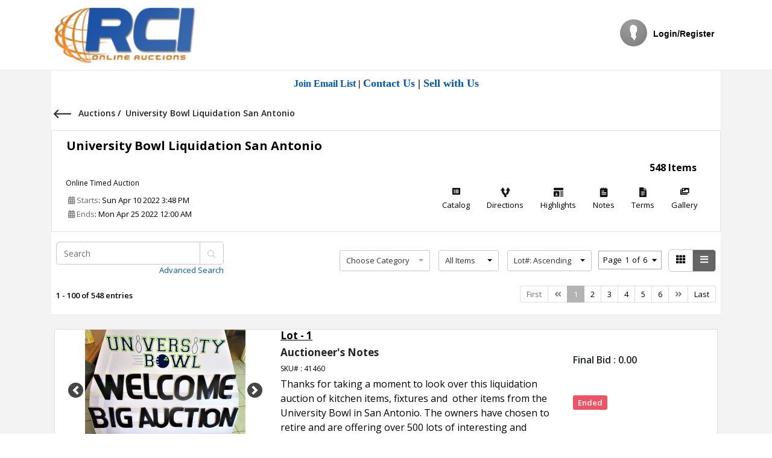

--- FILE ---
content_type: text/html; charset=utf-8
request_url: https://bid.rciauctions.com/Public/Auction/AuctionItems?AuctionId=Az9PM0IPsVgCpWzIHxgUVg%3D%3D&Title=%2Bo2lWWM3DtvDAk2VhN43EnEngAA3s2UjZDWhO4Yqs97uQMXxw3STbI7UuxWo3uTb&AuctionTypes=NgQCQ1eADwnvtxHBtsRUJjNiW90P5fEkHIFENHlX1sg%3D&image=2SkZBdUjX%2F%2FV4A8xbWwzzqKuyCJl1drVo3MvlLIQrPUGXtoia08QorLXw8N%2F%2FMpCropdc3vBe4EYPdcJKCXCi6iCWBYN4kZAK7PZTuGHnzQ%3D&totalItems=d%2F5NUCM11MzoeLRog4a8ww%3D%3D&viewtypeId=KHe6Qcx9tBs9J%2B%2FgnxeL3g%3D%3D&filter=28iLnyTvLmy8%2FhPPi3DcdQ%3D%3D&pageNumber=pf6Q%2BhJtdeleDd9FfYpy9w%3D%3D
body_size: 26608
content:
<!DOCTYPE html>





<html lang="en-us">
<head>
                <script async src="https://www.googletagmanager.com/gtag/js?id=G-FE6MKN7KVP"></script>
                <script>
                     window.dataLayer = window.dataLayer || [];
                     function gtag() { dataLayer.push(arguments); }
                    gtag('js', new Date());
                    gtag('config', 'G-FE6MKN7KVP');
                    gtag('event', 'Maxdimension', { 'TenantId': 461 });
                    gtag('event', 'page_view', { 'TenantId': 461 });
                </script>
                <script async src="https://www.googletagmanager.com/gtag/js?id=G-Q0Z3LHFRYX"></script>
                <script>
                    window.dataLayer = window.dataLayer || [];
                    function gtag() { dataLayer.push(arguments); }
                    gtag('js', new Date());
                    gtag('set', {'dimension1': 461});
                    gtag('config', 'G-Q0Z3LHFRYX');
                </script>

    <meta name="viewport" content="width=device-width" />
    <title>University Bowl Liquidation San Antonio- RCI Auction Group</title>
    

    <link href="/Content/css/publicstyles?v=942SCQy3uiRlP9aK8QaAN2OkeVv_rVe4RWNB_to4AhQ1" rel="stylesheet"/>

    <link rel="stylesheet" href="//fonts.googleapis.com/css?family=Open+Sans:300,400,600,700&amp;lang=en" />
    <style>
.public-header-style {font-size:14px !important; background-color:#ffffff !important; font-family:Arial !important; color:#000000 !important; font-style:normal !important; } .top-navigation .nav  li a.public-header-style:hover, .top-navigation .nav  li a.public-header-style:focus {color:#000000 !important; } .public-body-style {font-size: !important;font-family: !important;color:  !important; font-style:normal !important;} .public-footer-style {font-size: 14px !important;background-color: #ffffff !important;color: #000000 !important; font-family: Arial !important;} .public-content-button-style {color: #ffffff !important;background-color: #0000ff !important; border-color: #0000ff !important;} .public-winning-button-style {color:#fff !important;background-color: #2fab59 !important;border-color: #2fab59 !important;}.public-outbid-button-style {color:#fff !important;background-color: #ed5565 !important;border-color: #ed5565 !important;} .public-tab-color { background-color: #ffffff !important;border-color: #ffffff !important;} .public-tab-font-color { color: #000000 !important;} .public-header-content-bgcolor { background-color: #ffffff !important;} .public-auction-font-color { color: #000000 !important;} .public-auction-font-color:hover { color: #000000 !important;} .public-item-font-color { color: #000000 !important;} .public-item-font-color:hover { color: #000000 !important;} .public-page-backgroundcolor { background-color: #f3f3f4 !important;} .auction-item-cardcolor   { background-color: #ffffff !important;}        .watchList-star {
            color: #39a46c !important;
            font-size: 18px !important;
        }
        .watchList-star-o {
            background-color: #39a46c !important;
            color: #fff !important;
        }
        .days > .number {
            width: 55px;
            text-align: right;
            padding-right: 5px;
        }
        .removeProfile {
            display: none !important;
        }
        .linkbutton {
            text-decoration: underline !important;
        }
        .linkbutton:hover {
            color: #0645AD !important;
            text-decoration: underline !important;
        }
        .btn-sm, .btn-group-sm > .btn{
            font-size: 0.95rem!important;
        }
        .min_bid_amount_text_quantity {
            font-size: .8rem !important;
            vertical-align: central;
            font-weight: 600;
        }
        .logo-img{
            max-width: 100%;
        }
        .carousel-control-prev-icon {
            background-image: url("data:image/svg+xml,%3csvg xmlns='http://www.w3.org/2000/svg' fill='%23fff' viewBox='0 0 8 8'%3e%3cpath d='M5.25 0l-4 4 4 4 1.5-1.5-2.5-2.5 2.5-2.5-1.5-1.5z'/%3e%3c/svg%3e") !important;
        }

        .carousel-control-next-icon {
            background-image: url("data:image/svg+xml,%3csvg xmlns='http://www.w3.org/2000/svg' fill='%23fff' viewBox='0 0 8 8'%3e%3cpath d='M2.75 0l-1.5 1.5 2.5 2.5-2.5 2.5 1.5 1.5 4-4-4-4z'/%3e%3c/svg%3e") !important;
        }

        .carousel-control-prev-icon, .carousel-control-next-icon {
            box-shadow: none !important;
        }


        @media (max-width: 575.98px) {
            .navbar-top-links {
                text-align: left;
            }

            .menubar-public.nav {
                display: block !important;
            }
        }

        @media all and (min-width: 600px) {

            .desk-logo {
                display: block;
            }

            .mobile-logo {
                display: none;
            }
        }

        @media all and (max-width: 479px) {

            .desk-logo {
                display: none;
            }

            .mobile-logo {
                display: block;
            }
        }



    </style>
    <script src="/bundles/jquery?v=cjkatXG-b8pWdru8bbf4BKCR-I5rhBnHAIcKH449VZM1"></script>

    <script src="/bundles/jqueryval?v=zauo45Fk-rkSeW0raevTo2oAxmDirXpQLpjvk4mJ_tE1"></script>

    <script src="/bundles/jqueryajax?v=DSTK0KGJdgKIOyMkrsZYntRTSDaFsbxXAJjRig52uYY1"></script>

    <script src="/bundles/publicscripts?v=4QGM27h7AY5pRaKGLEsJ3GOvflS2YfEp0mqmUhdhSKI1"></script>


    <script src="https://hostedPayments.fullsteampay.net/js/hostedcontrols/2.0.0/fullsteam.hostedcontrols.js" type="text/javascript"></script>
    <!-- Global site tag (gtag.js) - Google Analytics -->
    <script>
        const uuid = PubNub.generateUUID();

        const pubnub = new PubNub({
            subscribeKey: 'sub-c-1258094a-437f-11ec-b8b9-8a14e969af06',
            uuid: uuid,
            restore: true,
            listenToBrowserNetworkEvents: false
        });

        const uuid2 = PubNub.generateUUID();

        const userpubnub = new PubNub({
            subscribeKey: 'sub-c-1258094a-437f-11ec-b8b9-8a14e969af06',
            uuid: uuid2,
            restore: true,
            listenToBrowserNetworkEvents: false
        });
    </script>
</head>
<body class="top-navigation">

    <div id="wrapper">
        <div id="loader-wrapper">
            <div class="spiner-example">
                <div class="sk-spinner sk-spinner-cube-grid">
                    <div class="sk-cube"></div>
                    <div class="sk-cube"></div>
                    <div class="sk-cube"></div>
                    <div class="sk-cube"></div>
                    <div class="sk-cube"></div>
                    <div class="sk-cube"></div>
                    <div class="sk-cube"></div>
                    <div class="sk-cube"></div>
                    <div class="sk-cube"></div>
                </div>
            </div>
        </div>

        <div id="page-wrapper" class="p-0">
            <div>
                <div class="border-bottom public-header-style">
                    <nav class="container navbar navbar-expand-lg navbar-static-top px-3" role="navigation">

                                <a href="https://rciauctions.com" class="desk-logo navbar-brand mr-0 px-0 py-2">
                                    <img loading="lazy" src="https://s3.amazonaws.com/prod.maxanet.auction/RCI461/PublicPageConfig461/RCIauctionsLogo3-82d5df6f-c5cb-4a20-8f46-da77f5d452a7.png" style="height:100px;" class="logo-img" />
                                </a>
                                <a href="https://rciauctions.com" class="mobile-logo navbar-brand mr-0 px-0 py-2">
                                    <img loading="lazy" src="https://s3.amazonaws.com/prod.maxanet.auction/RCI461/PublicPageConfig461/RCIauctionsLogo3-82d5df6f-c5cb-4a20-8f46-da77f5d452a7.png" style="height:100px;" class="logo-img" />
                                </a>
                        <button class="navbar-toggler" type="button" data-toggle="collapse" data-target="#navbar" aria-expanded="false" aria-label="Toggle navigation">
                            <span class="fa fa-bars"></span>
                        </button>
                        <div class="d-md-flex flex-md-nowrap navbar-collapse collapse" id="navbar">
                            <ul class="nav navbar-top-links align-items-center d-inline-flex ml-auto pl-0">
                                    <li>
                                        <div class="align-items-center d-flex dropdown ml-3 text-center">

                                            <img loading="lazy" alt="image" class="rounded-circle mb-lg-2" src="/Content/images/users/avatar.png" id="profileImg">
                                            <a href="/Public/Account/Login?returnUrl=%2FPublic%2FAuction%2FAuctionItems%3FAuctionId%3DAz9PM0IPsVgCpWzIHxgUVg%253D%253D%26Title%3D%252Bo2lWWM3DtvDAk2VhN43EnEngAA3s2UjZDWhO4Yqs97uQMXxw3STbI7UuxWo3uTb%26AuctionTypes%3DNgQCQ1eADwnvtxHBtsRUJjNiW90P5fEkHIFENHlX1sg%253D%26image%3D2SkZBdUjX%252F%252FV4A8xbWwzzqKuyCJl1drVo3MvlLIQrPUGXtoia08QorLXw8N%252F%252FMpCropdc3vBe4EYPdcJKCXCi6iCWBYN4kZAK7PZTuGHnzQ%253D%26totalItems%3Dd%252F5NUCM11MzoeLRog4a8ww%253D%253D%26viewtypeId%3DKHe6Qcx9tBs9J%252B%252FgnxeL3g%253D%253D%26filter%3D28iLnyTvLmy8%252FhPPi3DcdQ%253D%253D%26pageNumber%3Dpf6Q%252BhJtdeleDd9FfYpy9w%253D%253D" class="m-t-xs font-bold public-header-style linkbutton">
                                                 Login/Register
                                            </a>
                                        </div>
                                    </li>
                            </ul>
                        </div>
                    </nav>
                </div>
            </div>

            <div class="d-flex flex-column justify-content-between gray-bg">
                <div class="public-page-backgroundcolor">
                    <div> 




            <script async src="https://www.googletagmanager.com/gtag/js?id=G-FE6MKN7KVP"></script>
            <script>
                window.dataLayer = window.dataLayer || [];
                function gtag() { dataLayer.push(arguments); }
                gtag('js', new Date());
                gtag('config', 'G-FE6MKN7KVP');
                gtag('event', 'Auction', { 'AuctionId': '461_104462'  });
                gtag('event', 'page_view', { 'AuctionId': '461_104462'  });
            </script>



<style>


    .watchList-star {
        color: #FFC507 !important;
        font-size: 18px !important;
    }

    .auction-item-title {
        min-height: 95px;
    }



    .pagination-popover {
        border: 1px solid #acacac;
    }

    .bootstrap-select .dropdown-menu li a {
        margin: 0;
        padding: 5px 7px !important;
        line-height: 15px;
    }

    .btn-circle {
    }

    .bootstrap-select.show-tick .dropdown-menu .selected span.check-mark {
        position: absolute;
        display: inline-block;
        right: 6px;
        top: 10px;
    }

    .bootstrap-select.show-tick .dropdown-menu li a span.text {
        margin-right: 0px;
        width: 90%;
    }

    .bootstrap-select .dropdown-menu li a span.text {
        max-width: 100%;
        overflow: hidden;
        text-overflow: ellipsis;
    }

    .public-content-button-style {
        font-size: .8rem !important;
    }

    .public-outbid-button-style {
        font-size: .8rem !important;
    }

    .public-winning-button-style {
        font-size: .8rem !important;
    }

    .disabled-link {
        pointer-events: none;
    }

    input[type=number]::-webkit-inner-spin-button,
    input[type=number]::-webkit-outer-spin-button {
        -webkit-appearance: none;
        -moz-appearance: none;
        margin: 0;
    }

    input[type=number] {
        -moz-appearance: textfield !important;
    }


    .dropdown-menu.dropdown-menu-socialicon > a {
        border-radius: 3px;
        color: inherit;
        line-height: 25px;
        margin: 4px;
        text-align: left;
        font-weight: normal;
        display: block;
        padding: 3px 10px;
    }

    .dropdown-menu-socialicon .dropdown-divider {
        height: 0;
        margin: .5rem 0;
        overflow: hidden;
        border-top: 1px solid #e9ecef;
    }


    a.public-breadcrumb:hover {
        text-decoration: underline !important;
    }
</style>

    
        <style>
            .public-product-box {
                min-height: 390px !important;
            }
        </style>
    


<div class="modal inmodal fade" id="myModal" data-backdrop="static" data-keyboard="false" role="dialog">
    <div class="modal-dialog modal-lg" role="document">
        <div class="animated fadeInDown modal-content">
            <div id='myModalContent'></div>
        </div>
    </div>
</div>

<!--title and filters-->
<!--FILTERS BAR-->
<div style="width: 343px;" class="custom-sidebar position-fixed shadow-sm bg-white" id="auctionItemFilters">

</div>

<a id="bidlogin" style="display:none" href="/Public/Account/Login" class="linkbutton m-t-xs font-bold public-header-style">
</a>
<input type="hidden" value="past" id="hdn_Filter">
<input type="hidden" id="hdn_AuctionId" value="104462" />
<input type="hidden" id="hdn_AucId" value="Az9PM0IPsVgCpWzIHxgUVg==" />
<input type="hidden" id="hdn_JumpPage" value="0" />
<div class="hide" id="divHdnAuctionTerms">
<p>This is an absolute liquidation auction, with  no reserves, and bids starting at a penny an item.  All items are sold "as is and where is" with all faults (known or unknown).  We encourage all prospective bidders to visit our inspection day preview on Saturday, April 23rd from 11 am until 4 pm.  Please be aware by registering and placing a bid, you are agreeing to the terms of sale as presented  in the registration, on our website, and posted in the auction.</p></div>

<div class="topheading-partbgs mb-5 p-0 ">
    <div class="container">

            <div class="p-2 public-header-content-bgcolor">
                <div class="px-3">
                    <div style="text-align: center;"><span style="font-family: Lato-Regular; font-size: 16px; font-weight: 700;"><a href="https://rciauctions.com/mailing-list/" target="_blank">Join Email List</a> | <a href="https://rciauctions.com/contact-us/" target="_blank"><span style="font-size: 18px;">Contact Us</span></a><span style="font-size: 18px;"> | </span><a href="https://rciauctions.com/about-us-2/" target="_blank"><span style="font-size: 18px;">Sell with Us</span></a></span></div>
                </div>
            </div>

        <div class="p-1 auction-item-cardcolor">
            <h4 class="mb-3 mt-3">
                <a class="text-body" href="#" onclick="history.back()" title="Go Back">
                    <img src="/Content/images/auction-detail-img/arrow-angel-left.svg" class="mr-2">
                </a>
                        <a class="text-body public-breadcrumb" href="/Public/Auction/Past">
                            Auctions
                        </a>
                <span>/&nbsp;</span>
                <span class="font-weight-600 mr-2 text-body">
                    University Bowl Liquidation San Antonio
                </span>
            </h4>
        </div>
        <div class="p-2 border bg-white auction-item-cardcolor">
            <div class="d-flex justify-content-between px-3">
                <h4 class="auction-catelogtitle font-weight-bold  pb-1">
                    <a href="/Public/Auction/AuctionDetails?AuctionId=Az9PM0IPsVgCpWzIHxgUVg%3d%3d&amp;pageNumber=WddRnDis30ojx01x46RicQ%3d%3d&amp;pagesize=WddRnDis30ojx01x46RicQ%3d%3d&amp;filter=28iLnyTvLmy8%2fhPPi3DcdQ%3d%3d" class="text-body public-auction-font-color">
                        University Bowl Liquidation San Antonio
                    </a>
                </h4>
            </div>
            <div class="align-items-center d-flex flex-wrap justify-content-between">
                <div class="col-lg-4 desc mt-4">
                    <span class="category-info">Online Timed Auction</span>
                    <div class="m-t-sm pb-1">
                            <div class="align-items-center d-flex mb-1 px-1">
                                <p class="bid-content-date m-0 local-date-time" data-auc-date="04/10/2022 10:48:00"><i class="fa fa-calendar-alt text-muted"> </i> Starts  </p>
                                <p class="mb-0 local-time">  : Apr 10, 2022 10:48 AM</p>
                            </div>
                                                    <div class="align-items-center d-flex mb-1 px-1">
                                <p class="bid-content-date m-0 local-date-time" data-auc-date="04/24/2022 19:00:00"> <i class="fa fa-calendar-alt text-muted"></i> Ends </p>
                                <p class="mb-0 local-time"> : Apr 24, 2022 07:00 PM </p>
                            </div>
                    </div>
                </div>

                <div class="col-lg-8 col-md-3 col-md-6 col-sm-12">
                    <p class="font-1rem font-weight-bold mb-0 mb-2 mr-3 text-lg-right">548 Items </p>
                    <div class="d-flex flex-wrap">
                        <div class="ml-auto d-flex flex-wrap">
                            <div class="text-center ">
                                <a href="/Public/Auction/CatalogPreview?auctionId=Az9PM0IPsVgCpWzIHxgUVg%3d%3d" target="_blank" class="public-badge-light" style="color: black;">
                                    <i class="fa fa-list-alt">

                                    </i>
                                    <p class="mt-1">Catalog</p>
                                </a>


                            </div>
                                                            <div class="text-center">
                                    <a href="#auction-auctionDirections" data-toggle="modal" class="public-badge-light" style="color: black;">
                                        <i class="">
                                            <img src="/Content/images/auction-detail-img/direction.png" width="16" />
                                        </i>
                                        <p class="mt-1">Directions</p>
                                    </a>

                                </div>
                                                            <div class="text-center ">
                                    <a href="#assign-auction" data-toggle="modal" class="public-badge-light" style="color: black;">
                                        <i class="">
                                            <img src="/Content/images/auction-detail-img/highlights.png" width="16" />
                                        </i>
                                        <p class="mt-1">Highlights</p>
                                    </a>

                                </div>
                                                            <div class="text-center">
                                    <a href="#auction-additionalNotes" data-toggle="modal" class="public-badge-light" style="color: black;">
                                        <i class="">
                                            <img src="/Content/images/auction-detail-img/notes.png" width="16" />
                                        </i>
                                        <p class="mt-1">Notes</p>
                                    </a>

                                </div>
                                                                                        <div class="text-center ">
                                    <a href="#auction-auctionTermsAndCondition" data-toggle="modal" class="public-badge-light" style="color: black;">
                                        <i class="">
                                            <img src="/Content/images/auction-detail-img/terms.png" width="16" />
                                        </i>
                                        <p class="mt-1">Terms</p>
                                    </a>

                                </div>
                                                            <div class="text-center ">
                                    <a href="/Public/Auction/AuctionDetails?AuctionId=Az9PM0IPsVgCpWzIHxgUVg%3d%3d&amp;pageNumber=WddRnDis30ojx01x46RicQ%3d%3d&amp;pagesize=WddRnDis30ojx01x46RicQ%3d%3d&amp;filter=28iLnyTvLmy8%2fhPPi3DcdQ%3d%3d&amp;gallery=V%2byGsZoFn9qWxmCVOG6Ccg%3d%3d" target="_blank" class="public-badge-light" style="color: black;">
                                        <i class="fa fa-images">
                                        </i>
                                        <p class="mt-1">Gallery</p>
                                    </a>
                                </div>
                                                        
                        </div>
                    </div>
                </div>
            </div>
        </div>

        <div id="divAuctionTotalList">

        </div>
        <div class="wrapper-contents">
            <div class="h-100 mb-3  position-relative">
                <div class="align-items-center  d-flex flex-wrap justify-content-md-between mb-0 auction-item-cardcolor pt-3">
                    <div class="align-items-baseline col-md-3 mb-2 px-0 ml-2">
                        <div class="mb-2 position-relative text-right">
                            <div class="input-group public">
                                <input type="text" id="txtSearch" class="form-control" placeholder="Search">
                                <span class="input-group-addon">
                                    <i class="">
                                        <a href="#" onclick="ApplySearchFilter();">
                                            <img src="/Content/images/auction-detail-img/search.png" width="14" />
                                        </a>
                                    </i>
                                </span>
                            </div>
                            <a href="/Public/AdvancedSearch?currentFilter=ITUHdU2DoqWvw89vAOs0Dw%3d%3d" class="mt-1">
                                Advanced Search
                            </a>
                        </div>
                    </div>
                    <div class="mb-2 mt-1">
                        <div class="d-inline-block mr-2 mt-0  mb-2">
                            <a href="#" class="text-danger font-weight-bold" style="display:none;" id="btnClearFilter" onclick="ClearFilter();">Clear Filter</a>

                        </div>
                        <div class="d-inline-block mr-2 mt-0  mb-2">
                            <label class="font-bold"></label>
                            <div class="d-inline-block">
                                <select class="selectpicker" data-container="body" data-size="7" data-style="border" data-width="150px" id="CategoryFilter" name="CategoryFilter" title="Choose Category"><option value="">Choose Category</option>
</select>
                            </div>
                        </div>
                        <div class="d-inline-block mr-2 mt-0  mb-2">
                            <label class="font-bold"></label>
                            <div class="d-inline-block">
                                <select id="ShowItem" name="ShowItem" class="selectpicker" data-width="100px" title="" data-selected-text-format="count > 1" data-style="border" data-size="7" data-container="body">
                                    <option value="all" selected="selected">All Items</option>
                                    <option value="openitems">Open Items</option>
                                    <option value="featureditems">Featured Items</option>
                                </select>
                            </div>
                        </div>
                        <div class="d-inline-block mr-2 mt-0  mb-2">
                            <label class="font-bold"></label>
                            <div class="d-inline-block">
                                <select class="selectpicker" id="SortByFilter" data-width="140px" title="Sort By" data-selected-text-format="count > 1" data-style="border" data-size="7" data-container="body">
                                    <option value="ordernumber_asc"> Lot#: Ascending</option>
                                    <option value="ordernumber_desc"> Lot#: Descending</option>
                                    <option value="EndDate_asc"> End Time: Ascending</option>
                                    <option value="EndDate_desc"> End Time: Descending</option>
                                    <option value="currentbid_asc"> Current Bid: Ascending</option>
                                    <option value="currentbid_desc"> Current Bid: Descending</option>
                                </select>
                            </div>
                        </div>
                        <div class="d-inline-block mr-2 mt-0  mb-2 pagination-popover">
                            Page<span class="popover-current">0</span>of<span class="popover-total">0</span>
                            <a class="add-option" data-toggle="popover" data-placement="bottom" data-popover-content="#unique-id" style="height: 34px; " data-original-title="" title="">
                                <i class="fa fa-caret-down" style="color: black;"></i>
                            </a>
                        </div>
                        <div class="btn-group btn-group-sm btn-group-toggle mr-2  public">
                            <a id="GridViewId" href="javascript:;" title="Grid View " class="viewType btn btn-sm btn-white active pb-2"><i class="fa fa-th  m-1"></i></a>
                            <a id="ListViewId" href="javascript:;" title="List View" class="viewType btn btn-sm btn-white   pb-2"><i class="fa fa-bars m-1"></i></a>
                        </div>
                    </div>
                </div>
                <div id="1e575ab0-ea58-45b8-941b-5e7d73f31f65">

                </div>
            </div>
        </div>
    </div>
</div>

    <div class="modal inmodal fade" id="auction-address" tabindex="-1" role="dialog" aria-hidden="true">
        <div class="modal-dialog modal-md">
            <div class="modal-content">
                <div class="modal-header">
                    <button type="button" class="close" data-dismiss="modal"><span aria-hidden="true">&times;</span><span class="sr-only">Close</span></button>
                    <h4 class="modal-title">Address</h4>
                    <small class="font-bold"></small>
                </div>
                <div class="modal-body">
                    <div class="row">
                        <div class="m-2">
                            
                            <div class="m-t-sm p-0">
                                <dl class="row">
                                    <div class="col-sm-4 text-sm-right">
                                        <dt>Address1:</dt>
                                    </div>
                                    <div class="col-sm-8 text-sm-left"> <dd class="mb-1">12332 West  Interstate 10 , </dd></div>
                                    <div class="col-sm-4 text-sm-right"> <dt>Address2:</dt></div>
                                    <div class="col-sm-8 text-sm-left"> <dd class="mb-1">De Zavala  Road and I-10</dd></div>
                                    <div class="col-sm-4 text-sm-right"> <dt>City:</dt></div>
                                    <div class="col-sm-8 text-sm-left"> <dd class="mb-1">San Antonio</dd></div>
                                    <div class="col-sm-4 text-sm-right"> <dt>State Code:</dt></div>
                                    <div class="col-sm-8 text-sm-left"> <dd class="mb-1"></dd></div>
                                    <div class="col-sm-4 text-sm-right"> <dt>Zip Code:</dt></div>
                                    <div class="col-sm-8 text-sm-left"> <dd class="mb-1">78230</dd></div>
                                </dl>
                            </div>
                        </div>
                    </div>
                </div>
            </div>
        </div>
    </div>

    <div class="modal inmodal fade" id="auction-auctionTermsAndCondition" tabindex="-1" role="dialog" aria-hidden="true">
        <div class="modal-dialog modal-lg">
            <div class="modal-content">
                <div class="modal-header">
                    <button type="button" class="close" data-dismiss="modal"><span aria-hidden="true">&times;</span><span class="sr-only">Close</span></button>
                    <h4 class="modal-title">Auction Terms</h4>
                    <small class="font-bold"></small>
                </div>
                <div class="modal-body">
                    <div class="agreement-container" style="min-height:300px;">
                        <p>This is an absolute liquidation auction, with  no reserves, and bids starting at a penny an item.  All items are sold "as is and where is" with all faults (known or unknown).  We encourage all prospective bidders to visit our inspection day preview on Saturday, April 23rd from 11 am until 4 pm.  Please be aware by registering and placing a bid, you are agreeing to the terms of sale as presented  in the registration, on our website, and posted in the auction.</p>
                    </div>
                </div>
            </div>
        </div>
    </div>

    <div class="modal inmodal fade" id="assign-auction" tabindex="-1" role="dialog" aria-hidden="true">
        <div class="modal-dialog modal-lg">
            <div class="modal-content">
                <div class="modal-header">
                    <button type="button" class="close" data-dismiss="modal"><span aria-hidden="true">&times;</span><span class="sr-only">Close</span></button>
                    <h4 class="modal-title">Highlights</h4>
                    <small class="font-bold"></small>
                </div>
                <div class="modal-body">
                    <div class="agreement-container" style="min-height:300px;">
                        <div style="text-align: center;">

<iframe src="https://free.timeanddate.com/countdown/i4mljedm/n179/cf12/cm0/cu4/ct5/cs1/ca0/co0/cr0/ss0/cac369/cpc000/pct/tcfff/fs100/szw448/szh189/iso2022-04-24T20:00:00/pa5" allowtransparency="true" width="252" height="50" frameborder="0"></iframe> 
<p class="MsoNormal" style="mso-margin-top-alt:auto;margin-bottom:13.5pt"><b><span style="font-size:13.5pt;font-family: Arial ,sans-serif"></span></b></p>
<p><span style="color: rgb(32, 33, 36); font-family:  times new roman ,  new york , times, serif; font-size: medium;"><b>Highlights:</b> Remaining Kitchen Items including True Under counter Freezer, True Under counter Fridge, Victory Reach In Fridge, True Double Door Reach in Freezer, Tables and Chairs, Tools, Pallet Racking, Metro Shelves, Shop Fans, Picnic Tables, Margarita Machine, Drink Dispensers, Cambro Items, Washing Machine, Office Furniture, Signage, Computers, POS Components, Copy Machines, Bowling Pins, Bowling Balls, Office Supplies, Paper Goods, Cleaning Supplies, Vacuums,&nbsp; Upholstered</span><span style="color: rgb(32, 33, 36); font-family:  times new roman ,  new york , times, serif; font-size: medium;">&nbsp;Chairs, Swivel Padded Chairs,&nbsp; Nacho Cheese Dispensers, Pretzel Display. Over 500 lots of useful items!</span></p><p><span style="font-family:  times new roman ,  new york , times, serif; font-size: medium; font-weight: bold; color: rgb(57, 123, 33);">Contact Bill OZ, Auctioneer with questions.&nbsp; 210.264.4176&nbsp;</span></p><p><span style="font-family:  times new roman ,  new york , times, serif; font-size: medium; font-weight: bold; color: rgb(57, 123, 33);"><br></span></p><p><span style="font-family:  times new roman ,  new york , times, serif; font-size: medium; font-weight: bold; color: rgb(57, 123, 33);">PREVIEW AND INSPECTION DAY: Saturday, 4/23 from 11 am until 5 pm, at the University Bowl,&nbsp;</span><span style="font-family: Roboto, arial, sans-serif; font-size: 14px; text-align: left; color: rgb(41, 82, 24);"><b style="">12332 West, I-10 #10, San Antonio, TX 78230 Entrance through the Office on the back side of Building. Please follow signs--no admission permitted at the main entrance.</b></span></p><p><span style="font-family: Roboto, arial, sans-serif; font-size: 14px; text-align: left; color: rgb(41, 82, 24);"><b style=""><br></b></span></p><p><span style="font-family:  times new roman ,  new york , times, serif; font-size: medium; color: rgb(206, 0, 0);"><b style=""><span style="font-size: 18px;">Bidding is Now Open,&nbsp; Rolling Close Begins 7pm central time, Sunday, April 24th</span><br></b></span><br></p></div>
                    </div>
                </div>
            </div>
        </div>
    </div>

    <div class="modal inmodal fade" id="auction-additionalNotes" tabindex="-1" role="dialog" aria-hidden="true">
        <div class="modal-dialog modal-lg">
            <div class="modal-content">
                <div class="modal-header">
                    <button type="button" class="close" data-dismiss="modal"><span aria-hidden="true">&times;</span><span class="sr-only">Close</span></button>
                    <h4 class="modal-title">Additional Notes</h4>
                    <small class="font-bold"></small>
                </div>
                <div class="modal-body">
                    <div class="agreement-container" style="min-height:300px;">
                        <p>After years of being voted&nbsp; San Antonio's&nbsp; premier bowling venue, University Bowl has closed and the owners are selling&nbsp; kitchen items and equipment, seating and fixtures, tools, office machines and supplies , bowling related equipment, and other items.&nbsp; Some examples: reach in freezer, stainless steel tables, food service equipment, kitchen small wares, quality copy machines, office furniture, picnic tables, bowling paraphernalia, support equipment, electronics,&nbsp; concession equipment and hundreds of other items.&nbsp; Please look over the offering, there is a wide range of well maintained equipment and supplies.</p>

                    </div>
                </div>
            </div>
        </div>
    </div>

    <div class="modal inmodal fade" id="auction-auctionDirections" tabindex="-1" role="dialog" aria-hidden="true">
        <div class="modal-dialog modal-lg">
            <div class="modal-content">
                <div class="modal-header">
                    <button type="button" class="close" data-dismiss="modal"><span aria-hidden="true">&times;</span><span class="sr-only">Close</span></button>
                    <h4 class="modal-title">Directions</h4>
                    <small class="font-bold"></small>
                </div>
                <div class="modal-body">
                    <div class="agreement-container" style="min-height:300px;">
                        <p>University Bowl is located on the southbound frontage road of IH 10, just below De Zavala road, at  12332 West  Interstate 10, San Antonio TX 78230</p>

                    </div>
                </div>
            </div>
        </div>
    </div>

<div class="modal inmodal" id="Schedule-modal" tabindex="-1" role="dialog" aria-hidden="true">
    <div class="modal-dialog modal-lg">
        <div class="animated fadeInDown modal-content">
            <div class="modal-header">
                <button type="button" class="close close-icon" data-dismiss="modal"><span aria-hidden="true">&times;</span><span class="sr-only">Close</span></button>
                <h6 class="font-weight-600 modal-title text-left" style="font-size:18px">Schedules</h6>

            </div>
            <div class="bg-white modal-body">
                <div class="d-flex justify-content-around">
                    <div class="col-md-5 text-center">
                        <img src="/Content/images/auction-detail-img/previewdate.svg">
                        <div class="position-relative">
                            <p class="mb-2">Preview Date</p>
                            <div class="position-absolute date-indicator"></div>
                        </div>
                    </div>
                    <div class="border-left col-md-5 text-center ">
                        <img src="/Content/images/auction-detail-img/truck.svg">
                        <div class="position-relative">
                            <p class="mb-2">Pickup Date</p>
                            <div class="position-absolute date-indicator"></div>
                        </div>

                    </div>

                </div>
            </div>
        </div>
    </div>
</div>

<div class="modal inmodal" id="filter-modal" tabindex="-1" role="dialog" aria-hidden="true">
    <div class="modal-dialog modal-lg">
        <div class="animated fadeInDown modal-content" id="FilterContent">

        </div>
    </div>
</div>

<div class="modal inmodal fade" id="auction-document-modal" tabindex="-1" role="dialog" aria-hidden="true">
    <div class="modal-dialog modal-lg">
        <div class="modal-content">
            <div class="modal-header">
                <button type="button" class="close" data-dismiss="modal"><span aria-hidden="true">&times;</span><span class="sr-only">Close</span></button>
                <h4 class="modal-title">Documents</h4>
                <small class="font-bold"></small>
            </div>
            <div class="modal-body">

            </div>
        </div>
    </div>
</div>

<div class="modal inmodal fade" id="auction-Video-modal" tabindex="-1" role="dialog" aria-hidden="true">
    <div class="modal-dialog modal-lg">
        <div class="modal-content">
            <div class="modal-header">
                <button type="button" class="close" data-dismiss="modal"><span aria-hidden="true">&times;</span><span class="sr-only">Close</span></button>
                <h4 class="modal-title">Videos</h4>
                <small class="font-bold"></small>
            </div>
            <div class="modal-body">

            </div>
        </div>
    </div>
</div>

<input type="hidden" id="hdn_Page" value="1" />
<input type="hidden" id="hdn_ViewType" value="3" />
<input type="hidden" id="hdn_TermsCount" value="0" />
<input type="hidden" id="hdn_AuctionId" value="104462" />
<input type="hidden" id="hdn_AuctionName" value="University Bowl Liquidation San Antonio" />
<input type="hidden" id="hdn_PageSize" value="100" />
<input type="hidden" id="hdn_OldPage" />
<div id="unique-id" style="display:none;">
    <div class="popover-headers p-0">
        <div class="d-flex justify-content-between popover-header">
            <h3 class="mb-0">Jump to Page</h3>
            <a class="close ml-2" href="javascript:;" data-dismiss="popover">
                <i class="fa fa-times" style="font-size: 15px;"></i>
            </a>
        </div>
        <div class="popover-body p-2">
            <div class="align-items-baseline d-flex">
                <input type="number" id="junpPageNumber" name="jumpPage" placeholder="" required class="form-control form-control-sm" min="1" value="">
                <a style="background: transparent; margin-left: 10px; border: none;" href="javascript:;" onclick="GoToPage()">
                    <i class="fa fa-arrow-right" style="color: black;"></i>
                </a>
            </div>
        </div>
    </div>
</div>

<script>
    //var ISDynamic = false;

   var TimeBeforeLoad = new Date().getTime();
    $(document).ready(function () {
        $("#hdn_SortDirection").val("ASC");
        var a = 'False';
        if (a == "True") {
            $("#SortByFilter").val('currentbid_desc').selectpicker('refresh');
        }
        else {
            $("#SortByFilter").val('ordernumber_asc').selectpicker('refresh');
        }
        var showItemLabel = 'all';
        var filterType = "past";
        if (showItemLabel == "openitems" && filterType == "current") {
            $("#ShowItem").val('openitems').selectpicker('refresh');
        }
        else if (filterType == "featureditems")
        {
            $('#ShowItem').val('featureditems').trigger("chosen:updated").trigger("change");
            $("#ShowItem").selectpicker('refresh');
        }
        else {
            $("#ShowItem").val('all').selectpicker('refresh');
        }

        LoadDropDownWithoutSelectMutiselect('/Public/Lookup/GetCategories?AuctionId=' + $("#hdn_AuctionId").val(), "CategoryFilter", '');
        $("#CategoryFilter").selectpicker('refresh');
        var orgviewType = '3';
        if (localStorage.getItem("AuctionItemData") != undefined || localStorage.getItem("AuctionItemData") != null) {
            dt = JSON.parse(localStorage.getItem("AuctionItemData"));
            viewtype = dt.viewType;
            if (dt.AuctionId == $("#hdn_AucId").val() && viewtype == 2) {
                $('#loader-wrapper').show();
                $("#ListViewId").removeClass('active');
                $("#GridViewId").addClass('active');
                $("#hdn_ViewType").val(2);
            }
            else if (dt.AuctionId == $("#hdn_AucId").val() && viewtype == 3) {
                $('#loader-wrapper').show();
                $("#hdn_ViewType").val(3);
                $("#GridViewId").removeClass('active');
                $("#ListViewId").addClass('active');

            }
            else if (orgviewType == 3) {
                $('#loader-wrapper').show();
                $("#hdn_ViewType").val(3);
                $("#GridViewId").removeClass('active');
                $("#ListViewId").addClass('active');
            }
            else {
                $('#loader-wrapper').show();
                $("#ListViewId").removeClass('active');
                $("#GridViewId").addClass('active');
                $("#hdn_ViewType").val(2);
            }
        } else if (orgviewType != 3) {
            $('#loader-wrapper').show();
            $("#ListViewId").removeClass('active');
            $("#GridViewId").addClass('active');
            $("#hdn_ViewType").val(2);
        } else {
            $('#loader-wrapper').show();
            $("#hdn_ViewType").val(3);
            $("#GridViewId").removeClass('active');
            $("#ListViewId").addClass('active');
        }

        $("#txtSearch").val("");


        $('.local-date-time').each(function () {
            var auctiondate = $(this).data("auc-date");
            if (auctiondate != "") {
                var formattedlocaldate = FormatToLocalTime(auctiondate);
                $(this).next(".local-time").text(" : " + formattedlocaldate.split(',')[0] + ' ' + formattedlocaldate.split(',')[1]);
            }
        });

        //popover
        $("[data-toggle=popover]").popover({
            html: true,
            trigger: 'click',
            content: function () {
                var content = $(this).attr("data-popover-content");
                return $(content).find(".popover-headers").html();
            }
        });

        $(document).on("click", ".popover .close", function () {
            $(this).parents(".popover").popover('hide');
        });

        LoadAuctionItems();
    });




    $(window).bind("popstate", function () {
        var pageNumber = getUrlParameter('pageNumber');
        $("#hdn_OldPage").val(pageNumber);
        LoadAuctionItems();
    });

    $(document).on("click", "#contentPager a[href]", function () {
        var pageNumber = $(this).data('url').split("=")[1];
        var newUrl = updateURLParameter(window.location.href, 'pageNumber', pageNumber);
        ChangeUrl('', newUrl);

        $("#hdn_Page").val($(this).attr('href').split("=")[1]);
        UpdateLocalStorageData();
        LoadAuctionItems();
        return false;
    });
    //ItemsPerPageList change
    $(document).on('change', '#ItemsPerPageList', function () {
        $("#hdn_Page").val("1");
        UpdateLocalStorageData();
        LoadAuctionItems();
        return false;
    });
    //LoadAuctionItems
    function LoadAuctionItems() {
        
        var data = null;

        if (localStorage.getItem("AuctionItemData") == undefined
            || localStorage.getItem("AuctionItemData") == null) {
            UpdateLocalStorageData();
        }
        data = JSON.parse(localStorage.getItem("AuctionItemData"));
        //console.log("getAuctionItems:" + JSON.stringify(data));
        


        if (data.aucId == $("#hdn_AucId").val()) {
            data.aucId = $("#hdn_AucId").val();
        } else {
            localStorage.removeItem("AuctionItemData");
            UpdateLocalStorageData();
            data = JSON.parse(localStorage.getItem("AuctionItemData"));
        }

        $("#spnAuctions").removeClass("hide");
        if (data.SearchFilter != '' && data.SearchFilter != null && data.SearchFilter != undefined) {
            $("#txtSearch").val(data.SearchFilter)
        }

        if (data.Categoryfilter != '' && data.Categoryfilter != null && data.Categoryfilter != undefined) {
            $("#CategoryFilter").val(data.Categoryfilter).selectpicker('refresh');
        }

        if (data.ShowFilter != '' && data.ShowFilter != null && data.ShowFilter != undefined) {
            $("#ShowItem").selectpicker('val', data.ShowFilter);
        }

        if (data.SortBy != '' && data.SortBy != null && data.SortBy != undefined) {
            $("#SortByFilter").selectpicker('val', data.SortBy);
        }

        data.pageNumber = $("#hdn_Page").val();
        data.oldPageNumber = $("#hdn_OldPage").val();

        $.ajax({
            url: '/Public/Auction/GetAuctionItems',
            type: 'GET',
            data: data,
            beforeSend: function () {
                TimeBeforeLoad = new Date().getTime();
            },
            cache: false,
            async: false,
            success: function (data) {
                if (data == true) {
                    window.location.href = '/Public';
                } else {
                    $("#1e575ab0-ea58-45b8-941b-5e7d73f31f65").html("");
                    $("#1e575ab0-ea58-45b8-941b-5e7d73f31f65").html(data);
                    $("#hdn_OldPage").val("");
                    setTimeout(function () { InitPubnub(); }, 500);
                }
                CloseModalPopUp(".modal");
                var currecttime = new Date().getTime();
                diffTime = currecttime - TimeBeforeLoad;// Ajax loading time
                $(".remain-time").each(function () {
                    var date = new Date($(this).data("enddate").replace(/-/g, "/"));//.toLocaleString();
                    var currentDate = new Date($(this).data("currentdate").replace(/-/g, "/"));//.toLocaleString();
                    var newDate = new Date(currentDate).setTime(new Date(currentDate).getTime() + diffTime);
                    var currentUtc = Date.UTC(new Date(newDate).getFullYear(), new Date(newDate).getMonth(), new Date(newDate).getDate(), new Date(newDate).getHours(), new Date(newDate).getMinutes(), new Date(newDate).getSeconds());
                    var endUtc = Date.UTC(new Date(date).getFullYear(), new Date(date).getMonth(), new Date(date).getDate(), new Date(date).getHours(), new Date(date).getMinutes(), new Date(date).getSeconds());
                    var auctionItemId = $(this).data("auctionitemid");
                    CountDown(currentUtc, endUtc,$(this), '#end-label-item-detail_', '#bid-options-item-detail_' + $(this).attr("id"), auctionItemId);
                });

                $('#loader-wrapper').delay(500).fadeOut('slow');
                ShowClearFilter();
            }
        });
        return false;
    }
    //openWatchListDialog
    function openWatchListDialog(auctionItemId, watchListId, $this) {
        $("#btnaddWatchList").attr('disabled', false).html('Yes');
        if (watchListId <= 0 && $("#WatlistItemId_" + auctionItemId).val()<=0) {
            watchListId = $("#WatlistItemId_" + auctionItemId).val();
        }
        if ($($this).hasClass("addWatchList")) {
            removeWatchList(auctionItemId, watchListId);
            $($this).addClass("removeWatchList");
            $($this).removeClass("addWatchList");
        }
        else
        {
            addToWatchList(auctionItemId);
            $($this).removeClass("removeWatchList");
            $($this).addClass("addWatchList");
        }
    }
    //add watchlist
    function addToWatchList(auctionItemId) {
        var token = $('input[name="__RequestVerificationTokenWatchListAdd"]').val();
        $.ajax({
            url: '/Public/Auction/AddToWatchList',
            type: 'POST',
            headers: {
                __RequestVerificationToken: token
            },
            data:
            {
                AuctionItemId: auctionItemId
            },
            cache: false,
            async: false,
            beforeSend: function () {
                $("#btnaddWatchList").attr('disabled', true).html('Please Wait...');
            },
            success: function (data) {
                if (data.ApiStatusCode == 200) {
                    $("#btnaddWatchList").attr('disabled', false).html('Yes');
                    $("#mdladdWatchList").modal('hide');
                    $(".modal-backdrop").remove();
                    $("body").removeClass("modal-open");

                    $("#faWatchListdivforBidSubmit_" + auctionItemId).removeClass("far");
                    $("#faWatchListdivforBidSubmit_" + auctionItemId).addClass("fa");
                   // RefreshAuctionItemDetailInfoForWatchList(auctionItemId);
                }
                 else {
                      $("#btnaddWatchList").attr('disabled', false).html('Yes');
                      ShowToasterMessage('error', "Unable to process your request !.");
                     $("#mdladdWatchList").modal('hide');
                     $(".modal-backdrop").remove();
                     $("body").removeClass("modal-open");
                 }
            }
        });
    }
    //remove Watch list
    function removeWatchList(auctionItemId, watchListId) {
        var token = $('input[name="__RequestVerificationTokenWatchListAdd"]').val();
        $.ajax({
            url: '/Public/Auction/RemoveWatchList',
            type: 'POST',
            headers: {
                __RequestVerificationToken: token
            },
            data:
            {
                AuctionItemId: auctionItemId,
                WatchListId: watchListId
            },
            cache: false,
            async: false,
            beforeSend: function () {
                $("#btnRemoveWatchList").attr('disabled', true).html('Please Wait...');
            },
            success: function (data) {
                if (data.ApiStatusCode == 200) {
                    $("#btnRemoveWatchList").attr('disabled', false).html('Yes');
                    $("#mdlRemoveWatchList").modal('hide');
                    $(".modal-backdrop").remove();
                    $("body").removeClass("modal-open");
                    $("#faWatchListdivforBidSubmit_" + auctionItemId).removeClass("fa fa-star fa-1x watchList-star");
                    $("#faWatchListdivforBidSubmit_" + auctionItemId).addClass("far fa-star fa-1x watchList-star");
                }
                else {
                    $("#btnRemoveWatchList").attr('disabled', false).html('Yes');
                    ShowToasterMessage('error', "Unable to process your request !.");
                    $("#mdlRemoveWatchList").modal('hide');
                    $(".modal-backdrop").remove();
                    $("body").removeClass("modal-open");

                }
            }
        });
    }
    //agreed-button click
    $(document).on('click', '#agreed-button', function () {

        if ($("#chkTermsAndCondition").is(":checked")) {
            $("#msgTermsAndCondition").hide();
        }
        else if ($("#chkTermsAndCondition").is(":not(:checked)")) {
            $("#msgTermsAndCondition").show();
            return false;
        }

        var form = $("#termsAndConditionForm");
       // var index = parseInt($("#Index").val());
        $.ajax({
            url: '/Public/Auction/SaveBidderTermsAndCondition',
            type: 'POST',
            cache: false,
            async: false,
            data: form.serialize(),
            success: function (data) {
                if (data.ApiStatusCode == 200) {
                    CloseModalPopUp("#bidnow-modal");
                    $("#hdn_TermsCount").val(parseInt($("#hdn_TermsCount").val()) + 1);
                    ShowToasterMessage('success', data.Description);
                    $('#myModal').modal({
                        keyboard: false
                    }, 'show');
                }
                else {
                    ShowToasterMessage('error', data.Description);
                }
            }
        });
    });
    //Load Bid Items
    function LoadBidItems(id, name, index) {
        var count = parseInt($("#TotalBids" + index).val());
        if (count > 0) {
            $.ajax({
                url: '/Public/Auction/Bidlist',
                type: 'GET',
                data: {
                    id: id,
                    name: name
                },
                cache: false,
                async: false,
                success: function (data) {
                    $("#myModalContent").html(data);
                    $('#myModal').modal({
                        keyboard: false
                    }, 'show');
                }
            });
        }
    }
    //iconSearch click
    $("#iconSearch").click(function () {
        $("#hdn_Page").val(1);
        UpdateLocalStorageData();
        LoadAuctionItems();
    });
    //txtSearch keypress
    $("#txtSearch").keypress(function (e) {
        kCode = e.keyCode || e.charCode
        if (kCode == 13) {
            $("#hdn_Page").val(1);
            UpdateLocalStorageData();
            LoadAuctionItems();
        }
    });
    //ApplySearchFilter
    function ApplySearchFilter() {
        $("#hdn_Page").val(1);
        UpdateLocalStorageData();
        LoadAuctionItems();
    }
    //HideFilter
    function HideFilter() {
        $('#auctionItemFilters').removeClass('active');
        $('body').css('auto', 'overflow')
    }

    $("#GridViewId").click(function () {
        $('#loader-wrapper').show();
        $("#ListViewId").removeClass('active');
        $("#GridViewId").addClass('active');
        //ISDynamic = true;
        $("#hdn_ViewType").val(2);
        UpdateLocalStorageData();
        LoadAuctionItems();
    });

    $("#ListViewId").click(function () {
        $('#loader-wrapper').show();
        //ISDynamic = true;
        $("#hdn_ViewType").val(3);
        $("#GridViewId").removeClass('active');
        $("#ListViewId").addClass('active');
        UpdateLocalStorageData();
        LoadAuctionItems();
    });

    function UpdateLocalStorageData() {
        var items = "O5OaPaZE1XrTjGtTQItkaw==";
        var localStorageData = {
            aucId: $("#hdn_AucId").val(),
            pageNumber: $("#hdn_Page").val(),
            viewType: $("#hdn_ViewType").val(),
            Categoryfilter: $("#CategoryFilter").val(),
            ShowFilter: $("#ShowItem").val(),
            SortBy: $("#SortByFilter").val(),
            SearchFilter: $("#txtSearch").val(),
            pageSize: items,
            Filter: $("#hdn_Filter").val(),
            oldPageNumber: "",
        };

        if (JSON.parse(localStorage.getItem("AuctionItemData")) != null) {
            localStorage.removeItem("AuctionItemData");
        }
        localStorage.setItem("AuctionItemData", JSON.stringify(localStorageData));
    }
</script>

<script>
    // Update the Bid Information by the Bid Json
    function updateBidInfo(bidJson) {
        //console.log(JSON.stringify(bidJson));
        // Update the Bid Amount
        var index = parseInt($(".BidAuctionItemId[value='" + bidJson.AuctionItemId + "']").attr("id"));
        var auctionItemId = $(".BidAuctionItemId[value='" + bidJson.AuctionItemId + "']").val();
        if (auctionItemId == bidJson.AuctionItemId)
            RefreshAuctionItem(index, bidJson);
    }

    function RefreshAuctionItem(index, json) {
        //console.log("Inside RefreshAuctionItem");
        //console.log("Index - " + index);
        var parseJson = JSON.parse(json.ModelString);
        parseJson.AuctionTerms = null;
       // parseJson.ItemName = null;
        parseJson.VideoUrl = null;
        parseJson.VideoUrls = null;
        parseJson.Name = null;
        var items = 100;
        var filterData = {

            AuctionId: $("#hdn_AuctionId").val(),
            pageNumber: $("#hdn_Page").val(),
            itemsPerPage: items,
            viewType: $("#hdn_ViewType").val(),
            Categoryfilter: $("#CategoryFilter").val(),
            ShowFilter: $("#ShowItem").val(),
            SortBy: $("#SortByFilter").val(),
            SearchFilter: $("#txtSearch").val(),
            pageSize: 100,
            __RequestVerificationToken: $("#__RequestVerificationToken").val(),
            AuctionItemId: parseJson.AuctionItemId,
            Filter: $("#hdn_Filter").val(),
            activeTab: 1
        };
        $.ajax({
            url: '/Public/Auction/RefreshItem',
            type: 'POST',
            data: {
                __RequestVerificationToken: $("#__RequestVerificationToken").val(),
                model: JSON.stringify(parseJson),
                index: index,
                viewType: $("#hdn_ViewType").val(),
                auctionItemFilterVM: JSON.stringify(filterData)
            },
            cache: false,
            async: false,
            beforeSend: function () {
                TimeBeforeLoad = new Date().getTime();
            },
            success: function (data) {

                if (parseInt($("#hdn_ViewType").val()) == 2 || parseInt($("#hdn_ViewType").val()) == 1) {// grid view
                    //console.log("grid View");
                    $("#88202678104462202655" + index).html('');
                    $("#88202678104462202655" + index).html(data);

                }
                if (parseInt($("#hdn_ViewType").val()) == 3) {//list view
                    //console.log("list View");
                    $("#67202628104462202649" + index).html('');
                    $("#67202628104462202649" + index).html(data);

                    $("#BidAmount_" + index).val("");
                    $("#MaxBidAmount_" + index).val("");
                }
                LoadAuctionTotals();
                setTimeout(function () {
                    ReInitTimer(parseJson, index);
                }, 100);
            }
        });
        return false;
    }

    function ReInitTimer(json, index) {
        var date = new Date(json.EndDate);//.toLocaleString();
        var newDate = new Date(json.CurrentDate).setTime(new Date(json.CurrentDate).getTime());
        var currentUtc = Date.UTC(new Date(newDate).getFullYear(), new Date(newDate).getMonth(), new Date(newDate).getDate(), new Date(newDate).getHours(), new Date(newDate).getMinutes(), new Date(newDate).getSeconds());
        var endUtc = Date.UTC(new Date(date).getFullYear(), new Date(date).getMonth(), new Date(date).getDate(), new Date(date).getHours(), new Date(date).getMinutes(), new Date(date).getSeconds());
        var id = $("div").find("[data-auctionitemid='" + json.AuctionItemId + "']").attr("id");
        CountDown(currentUtc, endUtc, '#' + id, '#end-label-item-detail_' + "catelog_time_" + index, '#bid-options-item-detail_' + "catelog_time_" + index, json.AuctionItemId);
    }

    function MarkAuctionAsHalt(auctionHaltJson) {
        //if (parseInt($("#hdn_AuctionId").val()) == auctionHaltJson.AuctionId) {
            LoadAuctionItems();
        //}
    }

    function UpdateStaggeredEndDate(staggeredEndDateJson) {
        //if (parseInt($("#hdn_AuctionId").val()) == staggeredEndDateJson.AuctionId) {
            LoadAuctionItems();
        //}
    }

    function RefreshTimer(index, json) {

        $.ajax({
            url: '/Public/Auction/RefreshTimer',
            type: 'POST',
            data: {
                __RequestVerificationToken: $("#__RequestVerificationToken").val(),
                model: JSON.stringify(json),
                index: parseInt( index)
            },
            cache: false,
            async: false,
            success: function (data) {
                $("#staggeredEnding_" + json.AuctionItemId).html(data);
                var date = new Date($(this).data("enddate").replace(/-/g, "/"));//.toLocaleString()
                var currentDate = new Date($(this).data("currentdate").replace(/-/g, "/"));//.toLocaleString();
                var newDate = new Date(currentDate).setTime(new Date(currentDate).getTime());
                var currentUtc = Date.UTC(new Date(newDate).getFullYear(), new Date(newDate).getMonth(), new Date(newDate).getDate(), new Date(newDate).getHours(), new Date(newDate).getMinutes(), new Date(newDate).getSeconds());
                var endUtc = Date.UTC(new Date(date).getFullYear(), new Date(date).getMonth(), new Date(date).getDate(), new Date(date).getHours(), new Date(date).getMinutes(), new Date(date).getSeconds());

                CountDown(currentUtc, endUtc, $('div[id^="catelog_time_' + index + '"]'), '#end-label-item-detail_' + "catelog_time_" + index, '#bid-options-item-detail_' + "catelog_time_" + index, json.AuctionItemId);
            }
        });
        return false;
    }

    function LoadAuctionItemDetails(auctionItemId,activetab) {
         var items = $("#ItemsPerPageList").val();
        items = (items ? items : 10);

        $.ajax({
            url: '/Public/Auction/BuildAuctionItemDetailsURL',
            type: 'POST',
            data: {
                AuctionId: 104462,
                pageNumber: $("#hdn_Page").val(),
                itemsPerPage: items,
                viewType: $("#hdn_ViewType").val(),
                Categoryfilter: $("#CategoryFilter").val(),
                ShowFilter: $("#ShowItem").val(),
                SortBy: $("#SortByFilter").val(),
                SearchFilter: $("#txtSearch").val(),
                pageSize: 100,
                __RequestVerificationToken: $("#__RequestVerificationToken").val(),
                AuctionItemId: auctionItemId,
                Filter: $("#hdn_Filter").val(),
                activeTab: activetab
            },
            cache: false,
            async: false,
            success: function (data) {
                window.location.href = data;
                return true;
            }
        });
    }

    function RefreshAuctionItemDetailInfoForWatchList(auctionItemId) {
        $.ajax({
            url: '/Public/Auction/RefreshAuctionItemDetailInfoForWatchList',
            type: 'GET',
            data: {
                AuctionItemId: auctionItemId,
            },
            cache: false,
            async: false,
            success: function (data) {
                $("#WatlistItemId_" + auctionItemId).val(data.WatchlistId);
            }
        });
        return false;
    }
</script>
<script>
    $("#SortByFilter").change(function () {
        /*$("#selSort").val($(this).val());*/
        //console.log("selSort:" + $(this).val());
        UpdateLocalStorageData();
        setTimeout(function () {
            LoadAuctionItems();
        }, 100);
    });

    $(document).on("change", "#ShowItem", function (e) {
        //console.log("show:" + $(this).val());
        $("#hdn_Page").val("1");
        UpdateLocalStorageData();
        LoadAuctionItems();
    });

    $("#CategoryFilter").change(function () {
        $("#hdn_Page").val("1");
        UpdateLocalStorageData();
        LoadAuctionItems();
    });

    $(document).on("keyup", "#junpPageNumber", function (e) {

        if ($(this).val() == "") {
            $("#hdn_JumpPage").val("");
        }
        var press = parseInt($(this).val());
        var number = parseInt($(".popover-total").html());
        if (press == 0 || press > number) {
            $("#junpPageNumber").val("");
            $("#hdn_JumpPage").val("");
        }
        else {
            $("#hdn_JumpPage").val(press);
        }

        kCode = e.keyCode || e.charCode
        if (kCode == 13) {
            var number = parseInt($(".popover-total").html());
            if (press != 0 && press <= number) {
                $("#hdn_Page").val(press);
                UpdateLocalStorageData();
                LoadAuctionItems();
            }
            else {
                ShowToasterMessage('error', 'Please enter correct page number');
            }
        }
    });

    function GoToPage() {
        var data = $("#junpPageNumber").val();
        if ($("#hdn_JumpPage").val() == "" || $("#hdn_JumpPage").val() == "0") {
            ShowToasterMessage('error', 'Please enter correct page number');
            return false;
        }
        var press = parseInt($("#hdn_JumpPage").val());
        var number = parseInt($(".popover-total").html());
        if (press == 0 || press > number) {
            $("#hdn_JumpPage").val("");
            ShowToasterMessage('error', 'Please enter correct page number');
            return false;
        }
        else {
            $("#hdn_JumpPage").val("");
            $("#hdn_Page").val(press);
            $("input[name=jumpPage]").val("");
            $(".popover .close").parents(".popover").popover('hide');
            UpdateLocalStorageData();
            LoadAuctionItems();

        }
    }

    $('.localAuc-date-time').each(function () {
        var auctiondate = $(this).data("auction-date");
        if (auctiondate != "") {
            var formattedlocaldate = FormatToLocalTime(auctiondate);
            $(this).text(formattedlocaldate.split(',')[0] + ' ' + formattedlocaldate.split(',')[1]);
        }
    });

    function ClearFilter() {
        $("#hdn_SortDirection").val("ASC");
        $("#hdn_Page").val("1");
        //$("#hdn_CategoryFilter").val('');
        //$("#hdn_ShowFilter").val('all');
        //$("#selSort").val("ordernumber_asc");
        $('#CategoryFilter').val("");
        $('#txtSearch').val("");
        $('#SortByFilter').val("ordernumber_asc");
        $("#ShowItem").val("all");
        $("#SortByFilter").selectpicker("refresh");
        $("#CategoryFilter").selectpicker("refresh");
        $("#ShowItem").selectpicker("refresh");
        UpdateLocalStorageData();
        LoadAuctionItems();
    }
</script>

<script>
    $(document).ready(function () {
        LoadAuctionTotals();
    });
    function LoadAuctionTotals() {
        if (false) {
            $.ajax({
                url: '/Public/Auction/GetAuctionTotalsById',
                type: 'GET',
                data:
                {
                    auctionId: 104462,
                },
                cache: false,
                async: false,
                success: function (data) {
                    $("#divAuctionTotalList").html(data);
                }
            });
        }
    }
</script>
<script>
    function ShowClearFilter() {
        var isValid = false;
        if ($("#ShowItem").val() != "all") {
            isValid = true;
        }

        if ($("#SortByFilter").val() != "ordernumber_asc") {
            isValid = true;
        }

        if ($("#CategoryFilter").val() != "") {
            isValid = true;
        }

        if ($("#txtSearch").val() != "") {
            isValid = true;
        }

        if (isValid) {
            $("#btnClearFilter").show();
        } else {
            $("#btnClearFilter").hide();
        }

    }
</script>


<script>
    function RefreshAuctionItemBasicInfo(index, auctionItemId) {

        var items = 100;
        var filterData = {

            AuctionId: $("#hdn_AuctionId").val(),
            pageNumber: $("#hdn_Page").val(),
            itemsPerPage: items,
            viewType: $("#hdn_ViewType").val(),
            Categoryfilter: $("#CategoryFilter").val(),
            ShowFilter: $("#ShowItem").val(),
            SortBy: $("#SortByFilter").val(),
            SearchFilter: $("#txtSearch").val(),
            pageSize: 100,
            __RequestVerificationToken: $("#__RequestVerificationToken").val(),
            AuctionItemId: auctionItemId,
            Filter: $("#hdn_Filter").val(),
            activeTab: 1
        };
        $.ajax({
            url: '/Public/Auction/GetAuctionItemBasicInfo',
            type: 'POST',
            data: {
                __RequestVerificationToken: $("#__RequestVerificationToken").val(),
                //model: JSON.stringify(parseJson),
                auctionItemId: auctionItemId,
                index: index,
                viewType: $("#hdn_ViewType").val(),
                auctionItemFilterVM: JSON.stringify(filterData)
            },
            cache: false,
            async: false,
            beforeSend: function () {
                TimeBeforeLoad = new Date().getTime();
            },
            success: function (data) {

                if (parseInt($("#hdn_ViewType").val()) == 2 || parseInt($("#hdn_ViewType").val()) == 1) {// grid view
                    //console.log("grid View");
                    $("#88202678104462202655" + index).html('');
                    $("#88202678104462202655" + index).html(data);

                }
                if (parseInt($("#hdn_ViewType").val()) == 3) {//list view
                    //console.log("list View");
                    $("#67202628104462202649" + index).html('');
                    $("#67202628104462202649" + index).html(data);

                    $("#BidAmount_" + index).val("");
                    $("#MaxBidAmount_" + index).val("");
                }
                var currecttime = new Date().getTime();
                diffTime = currecttime - TimeBeforeLoad;// Ajax loading time

                var id = $("div").find("[data-auctionitemid='" + auctionItemId + "']").attr("id");

                $('#' + id).each(function () {
                    var date = new Date($(this).data("enddate").replace(/-/g, "/"));//.toLocaleString();
                    var currentDate = new Date($(this).data("currentdate").replace(/-/g, "/"));//.toLocaleString();
                    var newDate = new Date(currentDate).setTime(new Date(currentDate).getTime() + diffTime);
                    var currentUtc = Date.UTC(new Date(newDate).getFullYear(), new Date(newDate).getMonth(), new Date(newDate).getDate(), new Date(newDate).getHours(), new Date(newDate).getMinutes(), new Date(newDate).getSeconds());
                    var endUtc = Date.UTC(new Date(date).getFullYear(), new Date(date).getMonth(), new Date(date).getDate(), new Date(date).getHours(), new Date(date).getMinutes(), new Date(date).getSeconds());
                    var auctionItemId = $(this).data("auctionitemid");
                    CountDown(currentUtc, endUtc, $(this), '#end-label-item-detail_', '#bid-options-item-detail_' + $(this).attr("id"), auctionItemId);
                });

            }
        });
        return false;
    }


</script>

<script>
     function MakeAnOffer(index) {
        $.ajax({
            url: '/Public/Login/CheckSessionAlive',
            type: 'GET',
            cache: false,
            async: true,
            success: function (data) {
                if (data.Data == -1) {
                    window.location.href = "/Public/Account/Login";
                } else {
                    var isauth = 'False';
                    if (isauth == 'False') {
                        UpdateLocalStorageData();
                        window.location.href = "/Public/Account/Login";
                    }
                    else {

                        var data = {
                            aucItemId: $("#AuctionItemId_" + index).val(),
                            ActivityModuleId: "PBAUCITM",
                            __RequestVerificationToken: $("#__RequestVerificationTokenBidSubmit").val(),
                        };
                        $.ajax({
                            url: '/Public/BuyNowOffer/SaveBuyNowOffer',
                            type: 'POST',
                            cache: false,
                            async: false,
                            data: data,
                            beforeSend: function () {

                            },
                            success: function (data) {
                                $("#myModalContent").html(data);

                                $("#myModalContent").closest(".modal-dialog").removeClass("modal-lg");
                                $("#myModalContent").closest(".modal-dialog").removeClass("modal-sm");
                                $("#myModalContent").closest(".modal-dialog").addClass("modal-lg");

                                if (parseInt($("#hdn_TermsCount").val()) == 0 && $("#divHdnAuctionTerms").html().trim().length > 0) {
                                    $('#bidnow-modal').modal({ backdrop: 'static', keyboard: false });
                                }
                                else {
                                    $('#myModal').modal({
                                        keyboard: false
                                    }, 'show');
                                }
                            }
                        });
                    }
                }
            }
        });
    }

    function LoadAuctionDocuments() {
        $.ajax({
            url: '/Public/Auction/GetAuctionDocumentsForModal',
            type: 'GET',
            data: {
                auctionId:104462,
                pageNumber: 1,
                itemsPerPage: 500,
                searchParam: null
            },
            cache: false,
            async: false,
            success: function (data) {
                $('#auction-document-modal .modal-body').html(data);
                $("#auction-document-modal").modal('show');
            }
        });
    }

    function LoadAuctionVideos() {
        

        var auctionUrl = '/Public/Auction/AuctionDetails?AuctionId=Az9PM0IPsVgCpWzIHxgUVg%3d%3d&amp;pageNumber=WddRnDis30ojx01x46RicQ%3d%3d&amp;pageSize=WddRnDis30ojx01x46RicQ%3d%3d&amp;filter=28iLnyTvLmy8%2fhPPi3DcdQ%3d%3d&amp;auctionTypeFilter=NFg1oKV1zDjPT2LM6qybvA%3d%3d&amp;searchFilter=NFg1oKV1zDjPT2LM6qybvA%3d%3d&amp;gallery=faTXC8ezhQWbwbL4mFjrJQ%3d%3d&amp;activeTab=aXPC1gOWfUhzNIXIeE6how%3d%3d';
        console.log(auctionUrl);
        alert(auctionUrl);
        window.location.href = auctionUrl;
    }
</script> </div>
                    <div id="scroll-top">
                        <a class="go-top" href="">
                            <i class="fa fa fa-arrow-up text-white"></i>
                        </a>
                    </div>
                </div>

                <div class="footer public-footer-style" style="position:relative;">
                    <div>
<div class="footer-invoice  py-3">
                                                            <p class="m-0 text-center">
                                                                <small><b>Copyright 2021 RCIauctions.com</b></small><br></p>
                                                        </div>                    </div>
                </div>
            </div>
        </div>

        <div class="modal inmodal" id="myModal" data-backdrop="static" data-keyboard="false" tabindex="-1" role="dialog" aria-hidden="true">
            <div class="modal-dialog modal-md">
                <div class="animated fadeInDown modal-content">
                    <div id='myModalContent'></div>
                </div>
            </div>
        </div>
        <div class="modal inmodal fade" id="carouselModal" data-backdrop="static" data-keyboard="false" role="dialog">
            <div class="modal-dialog modal-lg" role="document">
                <div id='myCarouselModalContent' class="modal-content"></div>
            </div>
        </div>        
        <div class="modal inmodal" id="LogoutModal" data-backdrop="static" data-keyboard="false" tabindex="-1" role="dialog" aria-hidden="true">
            <div class="modal-dialog  modal-md">
                <div class="animated fadeInDown modal-content">
                    <div id='LogoutModalContent'></div>
                </div>
            </div>
        </div>
        <div class="modal inmodal fade" id="LoginModal" data-backdrop="static" data-keyboard="false" role="dialog">
            <div class="modal-dialog" role="document" style="max-width:380px !important;">
                <div id='LoginmyModalContent' class="modal-content"></div>
            </div>
        </div>
    </div>

    <div class="modal inmodal deleteModal" id="myDeleteModal" data-backdrop="static" data-keyboard="false" tabindex="-1" role="dialog" aria-hidden="true">
        <div class="modal-dialog  modal-md">
            <div class="animated fadeInDown modal-content">
                <div id='myDeleteModalContent'></div>
            </div>
        </div>
    </div>

    <div class="modal inmodal" id="WarningPopupModal" data-backdrop="static" data-keyboard="false" tabindex="-1" role="dialog" aria-hidden="true">
        <div class="modal-dialog  modal-md">
            <div class="animated fadeInDown modal-content">
                <div id='WarningPopupModalContent'></div>
            </div>
        </div>
    </div>

    <div class="pswp" tabindex="-1" role="dialog" aria-hidden="true">

        <!-- Background of PhotoSwipe.
             It's a separate element, as animating opacity is faster than rgba(). -->
        <div class="pswp__bg"></div>

        <!-- Slides wrapper with overflow:hidden. -->
        <div class="pswp__scroll-wrap">

            <!-- Container that holds slides. PhotoSwipe keeps only 3 slides in DOM to save memory. -->
            <div class="pswp__container">
                <!-- don't modify these 3 pswp__item elements, data is added later on -->
                <div class="pswp__item"></div>
                <div class="pswp__item"></div>
                <div class="pswp__item"></div>
            </div>

            <!-- Default (PhotoSwipeUI_Default) interface on top of sliding area. Can be changed. -->
            <div class="pswp__ui pswp__ui--hidden">

                <div class="pswp__top-bar">

                    <!--  Controls are self-explanatory. Order can be changed. -->

                    <div class="pswp__counter"></div>

                    <button class="pswp__button pswp__button--close" title="Close (Esc)"></button>

                    <button class="pswp__button pswp__button--share" title="Share"></button>

                    <button class="pswp__button pswp__button--fs" title="Toggle fullscreen"></button>

                    <button class="pswp__button pswp__button--zoom" title="Zoom in/out"></button>

                    <!-- Preloader demo https://codepen.io/dimsemenov/pen/yyBWoR -->
                    <!-- element will get class pswp__preloader--active when preloader is running -->
                    <div class="pswp__preloader">
                        <div class="pswp__preloader__icn">
                            <div class="pswp__preloader__cut">
                                <div class="pswp__preloader__donut"></div>
                            </div>
                        </div>
                    </div>
                </div>

                <div class="pswp__share-modal pswp__share-modal--hidden pswp__single-tap">
                    <div class="pswp__share-tooltip"></div>
                </div>

                <button class="pswp__button pswp__button--arrow--left" title="Previous (arrow left)">
                </button>

                <button class="pswp__button pswp__button--arrow--right" title="Next (arrow right)">
                </button>

                <div class="pswp__caption">
                    <div class="pswp__caption__center"></div>
                </div>

            </div>

        </div>

    </div>

    <input type="hidden" id="IsOffline" value="false" />
    <input type="hidden" id="OfflineTime" value="" />
    <input type="hidden" id="IsBackToOnline" value="false" />
    <input type="hidden" id="OnlineTime" value="" />
    <!-- Mainly scripts -->
    <script type="text/javascript">
        var sessionTime = 259200;
        sessionTime = sessionTime - 60;
        var warningSessiontime = sessionTime - 120;

        localStorage.setItem("IsSessionPopupOpened", false);
        localStorage.setItem("IsPreSessionPopupOpened", false);
        localStorage.setItem("startedTimer", Date.now());
        localStorage.setItem("preLogoutTimer", localStorage.getItem("startedTimer"));

        var existingListener = {
            message: function (event) {
                /////console.log(event);
                if (event !== undefined &&
                    event.message !== undefined &&
                    event.message.content !== "") {
                    if (event.channel.startsWith("auction_halt")) {
                        var auctionHaltJson = JSON.parse(event.message.content);
                        MarkAuctionAsHalt(auctionHaltJson);
                    }
                    else if (event.channel.startsWith("bid_groupitem_refresh")) {
                        var staggeredEndDateJson = JSON.parse(event.message.content);
                        if (staggeredEndDateJson !== undefined) {
                            UpdateStaggeredEndDate(JSON.parse(staggeredEndDateJson.ModelString));
                        }
                    } else {
                        var bidJson = JSON.parse(event.message.content);
                        if (bidJson != undefined && $.isFunction(window.updateBidInfo)) {
                            updateBidInfo(bidJson);
                        }
                        if (bidJson != undefined && $.isFunction(window.UpdateLatestBidInfo)) {
                            UpdateLatestBidInfo(bidJson);
                        }

                    }
                }
            }
        }

        var existingSessionListener = {
            message: function (event) {
                /////console.log(event);
                if (event !== undefined &&
                    event.message !== undefined &&
                    event.message.content !== "") {
                    if (event.channel.startsWith("bidder_session_logout")) {
                        var bidderDataJson = JSON.parse(event.message.content);
                        if (bidderDataJson !== undefined) {
                            UpdateBidderLogout(bidderDataJson);
                        }
                    }
                }
            }
        }




        $(document).ready(function () {
            localStorage.setItem("IsSessionPopupOpened", false);
            localStorage.setItem("startedTimer", Date.now());

            localStorage.setItem("IsPreSessionPopupOpened", false);
            localStorage.setItem("preLogoutTimer", localStorage.getItem("startedTimer"));

            $('body').on('focus', function () {
                timerIncrement();
            });

            $(".publicbannerimg img").addClass("img-fluid");
        });

        $("[data-toggle=popover]").popover({
            html: true,
            trigger: 'click',
            content: function () {
                var content = $(this).attr("data-popover-content");
                return $(content).find(".popover-headers").html();
            }
        });

        $(document).on("click", ".popover .close", function () {
            $(this).parents(".popover").popover('hide');
        });

        $("#LogoutClick").click(function () {
            localStorage.clear();
        });



        $(document).ajaxComplete(function (data, xhr, config) {

            if (xhr !== undefined && xhr.status == 401) {
                window.location.href = "/Public/Account/Login";
            }
            if (xhr !== undefined && xhr.status == 200
                && (xhr.responseJSON === "_Logout_" || xhr.responseJSON == "_Logout_"
                      || xhr.responseText === "_Logout_" || xhr.responseText == "_Logout_"))
            {
                window.location.href = "/Public/Account/LogOut";
            }
            if (xhr !== undefined && xhr.status == 200
                && (xhr.responseJSON === "_Login_" || xhr.responseJSON == "_Login_"
                    || xhr.responseText === "_Login_" || xhr.responseText == "_Login_"))
            {
                window.location.href = "/Public/Account/Login";
            }
            if (xhr !== undefined && xhr.status == 404) {
                window.location.href = "/Public/Error/NotFound";
            }
            if (xhr !== undefined && xhr.status == 500) {
                window.location.href = "/Public/Error";
            }
        });

        $(document).ready(function () {
            $('#loader-wrapper').delay(500).fadeOut('slow');
            $('.i-checks').iCheck({
                checkboxClass: 'icheckbox_square-green',
                radioClass: 'iradio_square-green',
            });

            $('.input-group.date').datepicker({
                startView: 1,
                todayBtn: "linked",
                keyboardNavigation: false,
                forceParse: false,
                autoclose: true,
                format: "mm/dd/yyyy"
            });

            //Initialise daterangepicker
            $('.range-picker .input-daterange').datepicker({
                keyboardNavigation: false,
                forceParse: false,
                autoclose: true,
                todayBtn: true,
            });

            $(document).on("blur", ".bidamount", function () {
                if ($(".bidamount").val() == '' && $(".bidamount").hasClass("input-validation-error")) {
                    $(this).removeClass("input-validation-error");
                }
            });

            $("#profile-link").dropdown();

            $(window).scroll(function () {
                if ($(this).scrollTop() > 200) {
                    $('.go-top').css("display", "block");
                } else {
                    $('.go-top').css("display", "none");
                }
            });
            // Animate the scroll to top
            $('.go-top').click(function (event) {
                event.preventDefault();
                $('html, body').animate({ scrollTop: 0, behavior: 'smooth' }, "slow");
            });
        });

        $('.chosen-select').chosen({ width: "100%" });

        function clearOpacity() {
            $('#ForgotPwd .modal-backdrop.show').css('opacity', '0');
        }

        if (false) {
            getProfilePic();

        }

        function ReloadPage() {
          var windowurl = window.location.href;
          var urlendstring = windowurl.substr(windowurl.lastIndexOf('/') + 1);
            if (urlendstring === "Public" || urlendstring === "Auction") {
                LoadAuctions();
            }
            else if (windowurl.indexOf("AuctionItems") > -1) {
                LoadAuctionItems();
            }
            else if (windowurl.indexOf("AuctionItemDetail") > -1) {
                RefreshAuctionItemForPublicUser();
            }
            else if (windowurl.indexOf("Watchlist") > -1) {
                LoadWatchList();
            }
            else if (windowurl.indexOf("Register") == -1){
                window.location.reload(1);
            }

        }

        $('#profile-link').click(function () {
            if (false) {
                $('.options-li').each(function () {
                    $(this).show();
                });
                var windowurl = window.location.href;
                var urlendstring = windowurl.substr(windowurl.lastIndexOf('/') + 1);
                if (windowurl.indexOf("Profile") > -1) {
                    $('#profile-li').hide();
                }
                else if (windowurl.indexOf("Watchlist") > -1) {
                    $('#watchlist-li').hide();
                }
                else if (urlendstring === "Public") {
                    $('#auction-li').hide();
                }
            }
        });

        function getProfilePic() {
            $.ajax({
                url: '/Public/Account/ProfilePic',
                type: 'GET',
                cache: false,
                async: false,
                beforeSend: function () {
                },
                success: function (data) {
                    $("#profileImg").addClass("removeProfile");
                    $("#divNames").parent().addClass("removeProfile");
                    $("#profileImg").parent().addClass("removeProfile");

                    if (data.Status == 1) {
                        $("#profileImg").parent().removeClass("removeProfile");
                        $("#profileImg").removeClass("removeProfile");

                        $("#profileImg").attr("src", data.Data);
                    }
                    else {
                        $("#profileImg").parent().addClass('removeProfile')
                        $("#divNames").parent().removeClass("removeProfile");

                        $("#divNames").html(data.Data);
                    }
                }
            });
        }

        function Logout() {
            $('#LogoutModalContent').load("/Public/Account/LogoutConfirm", function () {
                $('#LogoutModal').modal({
                    keyboard: true
                }, 'show');
            });
        }

        function LoadTermsAndCondition(url) {
            CloseModalPopUp();
            window.location.href = url;
        }
    </script>
    <!-- Start Session popup -->
    <script type="text/javascript">
        if (false) {
            //need to launch session timeout popup before one minute of session expiry

            $(document).ready(function () {

                //Zero the idle timer on mouse movement.
                $(this).mousemove(function (e) {
                    if (localStorage.getItem("IsSessionPopupOpened") == "false"
                        && localStorage.getItem("IsPreSessionPopupOpened") == "false") {
                        var logoutIdleTime = Math.floor((Date.now() - localStorage.getItem("startedTimer")) / 1000);
                        if (logoutIdleTime > 10) {
                            ResetLocalStorage();
                        }
                    }
                });

                $(this).keypress(function (e) {
                    if (localStorage.getItem("IsSessionPopupOpened") == "false"
                        && localStorage.getItem("IsPreSessionPopupOpened") == "false") {
                        var logoutIdleTime = Math.floor((Date.now() - localStorage.getItem("startedTimer")) / 1000);
                        if (logoutIdleTime > 10) {
                            ResetLocalStorage();
                        }
                    }
                });

                setInterval(timerIncrement, 250);
                //calling above function
                checkInternetConnection();

                //setInterval(CheckSessionAlive, 6000);

            });
            //Timer Increment
            function timerIncrement() {

                if (localStorage.getItem("sessionExtensionTimer") == null || localStorage.getItem("sessionExtensionTimer") < Date()) {
                    var logoutIdleTime = Math.floor((Date.now() - localStorage.getItem("startedTimer")) / 1000);
                    var preLogoutIdletime = Math.floor((Date.now() - localStorage.getItem("preLogoutTimer")) / 1000);
                    // session timeout minutes - 1 minute
                    if (logoutIdleTime > sessionTime
                        && localStorage.getItem("IsSessionPopupOpened") == "false"
                        && localStorage.getItem("IsPreSessionPopupOpened") == "true") {
                        WarnTimeout();
                    }
                    // session timeout minutes - 1 minute
                    if (preLogoutIdletime > warningSessiontime && localStorage.getItem("IsPreSessionPopupOpened") == "false") {
                        OpenPreSessionTimeOutPopup();
                    }
                }
                else if (localStorage.getItem("sessionExtensionTimer") != null && localStorage.getItem("sessionExtensionTimer") > Date() )
                {
                    if (localStorage.getItem("nextRefreshTimer") < Date() || localStorage.getItem("nextRefreshTimer") == null) {
                        KeepSessionAlive();
                        var extDate = new Date();
                        extDate.setMinutes(extDate.getMinutes() + 5); // timestamp
                        extDate = new Date(extDate); // Date object
                        //console.log(extDate);
                        localStorage.removeItem('nextRefreshTimer');
                        localStorage.setItem("nextRefreshTimer", extDate);
                    }
                }
            }
            //Warn Timeout
            function WarnTimeout() {

                localStorage.removeItem('IsSessionPopupOpened');
                localStorage.removeItem('startedTimer');

                localStorage.setItem("IsSessionPopupOpened", true);
                localStorage.setItem("startedTimer", Date.now());

                

                 $.ajax({
                    url:  "/Public/Account/SessionLogOut",
                    type: 'POST',
                    data: {
                        auctionId: '104462',
                        __RequestVerificationToken: 'jMsHYMZt4RJrKSxzZJTagyJHLyQi23_sveNif2ShmaC7Ma3SX4G5Y-8Brck1TdhD4F7CmyqPXZU8vhGnQXu1SqZIweWXyhBK13rz8WpeH1U1'
                    },
                    cache: false,
                    async: false,
                    success: function (data) {
                        window.location.href = data;
                        return true;
                    }
                 });


            }
            //called from Pre Session End popup
            function ResetTimer() {
                ResetLocalStorage();
                ReloadPage();
                CloseModalPopUp("#WarningPopupModal");
            }
            //Reset Local Storage
            function ResetLocalStorage() {

                localStorage.removeItem('startedTimer');
                localStorage.setItem("startedTimer", Date.now());
                localStorage.removeItem('preLogoutTimer');
                localStorage.setItem("preLogoutTimer", localStorage.getItem("startedTimer"));

                KeepSessionAlive();

                if (localStorage.getItem("IsSessionPopupOpened") == "true") {
                    localStorage.removeItem('IsSessionPopupOpened');
                    localStorage.setItem("IsSessionPopupOpened", false);
                }

                if (localStorage.getItem("IsPreSessionPopupOpened") == "true") {
                    localStorage.removeItem('IsPreSessionPopupOpened');
                    localStorage.setItem("IsPreSessionPopupOpened", false);
                }
            }

            function ResetLocalStorageExtensionTime() {

                if ("false" == "true")
                {
                    var extDate = new Date();
                    extDate.setMinutes(extDate.getMinutes() + 80); // timestamp
                    extDate = new Date(extDate); // Date object
                    //console.log(extDate);
                    localStorage.removeItem('sessionExtensionTimer');
                    localStorage.setItem("sessionExtensionTimer", extDate);
                }
            }

            //pre session popup will launch idle 3 minutes
            function OpenPreSessionTimeOutPopup() {

                localStorage.removeItem('IsPreSessionPopupOpened');
                localStorage.removeItem('preLogoutTimer');

                localStorage.setItem("IsPreSessionPopupOpened", true);
                localStorage.setItem("preLogoutTimer", Date.now());

                //pubnub.removeListener(existingListener);

                LoadWarningPopup("/Public/Account/WarnPreSessionEndPopup");
            }
            //Keep Session Alive
            function KeepSessionAlive() {
                $.ajax({
                    url: '/Public/Login/KeepSessionAlive',
                    type: 'GET',
                    cache: false,
                    async: true,
                    success: function (data) {

                    }
                });
            }
            //Check Session Alive
            function CheckSessionAlive() {
                $.ajax({
                    url: '/Public/Login/CheckSessionAlive',
                    type: 'GET',
                    cache: false,
                    async: true,
                    success: function (data) {
                        if (data.Data == -1) {
                            WarnTimeout();
                        }
                    }
                });
            }

            function checkInternetConnection() {
                var status = navigator.onLine;
                if (!status) {
                    //ShowToasterMessage('error', 'No internet Available !!');
                    if ($("#IsOffline").val() == "false") {
                        $("#IsOffline").val(true);
                        $("#OfflineTime").val((new Date()).toLocaleString('en-US'));
                    }

                }
                else if (status && $("#IsOffline").val() == "true") {
                    backToOnline();
                }
                setTimeout(function () {
                    checkInternetConnection();
                }, 5000);
            }


            function backToOnline() {
                if ($("#OfflineTime").val() != "") {

                    $("#IsBackToOnline").val(true);
                    $("#IsOffline").val(false);
                    $("#OnlineTime").val((new Date()).toLocaleString('en-US'));

                     $.ajax({
                        url: '/Public/Account/InternetConnectionLog',
                        type: 'POST',
                        data: {
                            offlineTime: $("#OfflineTime").val(),
                            onlineTime: $("#OnlineTime").val(),
                            __RequestVerificationToken: 'xQII089HXvz6zSSIY3HVpnYdU4-6iv52fSo_bgs9A8xcbhWb74cEzRZYBPr0pfKR7FrGgIyTl3b2Yp4C7D__luoHdg615jds5e6jsRqUn8c1'
                        },
                        cache: false,
                        async: true,
                        success: function (data) {
                            window.location.reload();
                        }
                    });
                }

            }
        }
    </script>
    <!-- End Session popup -->


    <script>
    function ChangeLanguage(lang) {
        document.cookie = "languageType=;expires=Thu, 01 Jan 1970 00:00:00 UTC; path=/;";
        document.cookie = "languageType=" + lang + " ; path=/;";
        window.location.reload();
    };

    function RedirectLoginPage() {
        location.href = "/Public/Account/Login?returnUrl=%2FPublic%2FAuction%2FAuctionItems%3FAuctionId%3DAz9PM0IPsVgCpWzIHxgUVg%253D%253D%26Title%3D%252Bo2lWWM3DtvDAk2VhN43EnEngAA3s2UjZDWhO4Yqs97uQMXxw3STbI7UuxWo3uTb%26AuctionTypes%3DNgQCQ1eADwnvtxHBtsRUJjNiW90P5fEkHIFENHlX1sg%253D%26image%3D2SkZBdUjX%252F%252FV4A8xbWwzzqKuyCJl1drVo3MvlLIQrPUGXtoia08QorLXw8N%252F%252FMpCropdc3vBe4EYPdcJKCXCi6iCWBYN4kZAK7PZTuGHnzQ%253D%26totalItems%3Dd%252F5NUCM11MzoeLRog4a8ww%253D%253D%26viewtypeId%3DKHe6Qcx9tBs9J%252B%252FgnxeL3g%253D%253D%26filter%3D28iLnyTvLmy8%252FhPPi3DcdQ%253D%253D%26pageNumber%3Dpf6Q%252BhJtdeleDd9FfYpy9w%253D%253D";
    }

    function ReloadPublicPage() {
        location.reload();
    }
    </script>

</body>
</html>

--- FILE ---
content_type: image/svg+xml
request_url: https://bid.rciauctions.com/Content/images/auction-detail-img/truck.svg
body_size: 1253
content:
<svg xmlns="http://www.w3.org/2000/svg" xmlns:xlink="http://www.w3.org/1999/xlink" width="54" height="54" viewBox="0 0 54 54">
  <defs>
    <clipPath id="clip-path">
      <rect id="Rectangle_114" data-name="Rectangle 114" width="54" height="54" transform="translate(513 220)" fill="#fff" stroke="#707070" stroke-width="1"/>
    </clipPath>
  </defs>
  <g id="truck" transform="translate(-513 -220)" clip-path="url(#clip-path)">
    <path id="pick-up-truck" d="M50.413,22.483l-3.228-9.589A6.622,6.622,0,0,0,40.9,8.382H35.3a2.64,2.64,0,0,0-2.637,2.637V22.481H1.582A1.583,1.583,0,0,0,0,24.063V36.139A3.7,3.7,0,0,0,3.691,39.83H6.468a7.371,7.371,0,0,0,14.4,0H36.29a7.371,7.371,0,0,0,14.4-.02A3.7,3.7,0,0,0,54,36.139V26.172A3.7,3.7,0,0,0,50.413,22.483ZM40.9,11.546A3.458,3.458,0,0,1,44.185,13.9l2.889,8.578H35.825V11.546ZM3.164,36.139V25.645h29.5V36.666H20.866a7.371,7.371,0,0,0-14.4,0H3.691a.528.528,0,0,1-.527-.527Zm10.5,6.315a4.206,4.206,0,1,1,3.9-5.788A4.211,4.211,0,0,1,13.668,42.454Zm22.157-16.81H50.309a.528.528,0,0,1,.527.527c-.07,10.265.163,10.065-.179,10.361a7.371,7.371,0,0,0-14.367.133h-.465ZM39.592,39.83a4.205,4.205,0,1,1,7.793,0,4.21,4.21,0,0,1-7.793,0Z" transform="translate(513 220)" stroke="#fff" stroke-width="1"/>
  </g>
</svg>


--- FILE ---
content_type: text/plain;charset=UTF-8
request_url: https://free.timeanddate.com/ts.php?t=1768840703945
body_size: -211
content:
1768840703.9113 18



--- FILE ---
content_type: image/svg+xml
request_url: https://bid.rciauctions.com/Content/images/auction-detail-img/previewdate.svg
body_size: 1749
content:
<svg xmlns="http://www.w3.org/2000/svg" xmlns:xlink="http://www.w3.org/1999/xlink" width="54" height="54" viewBox="0 0 54 54">
  <defs>
    <clipPath id="clip-path">
      <rect id="Rectangle_115" data-name="Rectangle 115" width="54" height="54" transform="translate(833 220)" fill="#fff" stroke="#707070" stroke-width="1"/>
    </clipPath>
  </defs>
  <g id="previewdate" transform="translate(-833 -220)" clip-path="url(#clip-path)">
    <g id="preview" transform="translate(837.269 224.528)">
      <g id="Group_480" data-name="Group 480" transform="translate(1.546)">
        <g id="Group_479" data-name="Group 479">
          <path id="Path_88" data-name="Path 88" d="M43.1,40.163l-9.1-9.1a9.516,9.516,0,0,0-3.175-12.4V8.284a.9.9,0,0,0-.262-.633L23.175.262A.9.9,0,0,0,22.542,0H2.441a.9.9,0,0,0-.9.9V39.19a.9.9,0,0,0,.9.9H29.931a.9.9,0,0,0,.9-.9V35.813l8.31,8.31a2.8,2.8,0,0,0,3.961-3.96ZM27.769,7.389H23.437V3.057L25.6,5.223Zm1.266,28.1v2.807H3.336V1.791h18.31V8.284a.9.9,0,0,0,.9.9h6.493v8.564h0a9.516,9.516,0,1,0,0,17.741Zm.674-2.335q-.114.072-.23.14a7.725,7.725,0,1,1,2.646-2.556A7.811,7.811,0,0,1,29.71,33.152Zm12.121,9.705a1.01,1.01,0,0,1-1.428,0L31.565,34.02h0a9.66,9.66,0,0,0,1.429-1.429h0l8.837,8.837A1.011,1.011,0,0,1,41.831,42.857Z" transform="translate(-1.546)"/>
          <path id="Path_89" data-name="Path 89" d="M25.958,25.618a6.146,6.146,0,0,0-2.951,5.272.9.9,0,0,0,1.791,0,4.367,4.367,0,0,1,2.1-3.746.9.9,0,0,0-.937-1.526Z" transform="translate(-5.145 -4.274)"/>
          <path id="Path_90" data-name="Path 90" d="M33.368,25.392a6.179,6.179,0,0,0-3.114-.841.9.9,0,0,0,0,1.791,4.387,4.387,0,0,1,2.211.6.9.9,0,0,0,.9-1.546Z" transform="translate(-6.211 -4.118)"/>
        </g>
      </g>
    </g>
  </g>
</svg>


--- FILE ---
content_type: application/javascript
request_url: https://bid.rciauctions.com/Areas/Public/Scripts/CustomAnnodation.js?20251215075935
body_size: 613
content:
$.validator.addMethod("genericcompare", function (value, element, params) {
    // debugger;
    var propelename = params.split(",")[0];
    var operName = params.split(",")[1];
    if (params == undefined || params == null || params.length == 0 ||
        value == undefined || value == null || value.length == 0 ||
        propelename == undefined || propelename == null || propelename.length == 0 ||
        operName == undefined || operName == null || operName.length == 0)
        return true;
    var valueOther = $(propelename).val();
    var val1 = (isNaN(value) ? Date.parse(value) : eval(value));
    var val2 = (isNaN(valueOther) ? Date.parse(valueOther) : eval(valueOther));

    if (operName == "GreaterThan")
        return val1 > val2;
    if (operName == "LessThan")
        return val1 < val2;
    if (operName == "GreaterThanOrEqual")
        return val1 >= val2;
    if (operName == "LessThanOrEqual")
        return val1 <= val2;
    if (operName == "BothNotZero")
        return val1 == val2;
});
$.validator.unobtrusive.adapters.add("genericcompare",
    ["comparetopropertyname", "operatorname"], function (options) {
        options.rules["genericcompare"] = "#" +
            options.params.comparetopropertyname + "," + options.params.operatorname;
        options.messages["genericcompare"] = options.message;
    });

--- FILE ---
content_type: image/svg+xml
request_url: https://bid.rciauctions.com/Content/images/auction-detail-img/arrow-angel-left.svg
body_size: 477
content:
<svg xmlns="http://www.w3.org/2000/svg" width="29" height="14.047" viewBox="0 0 29 14.047"><defs><style>.a{fill:#333;}</style></defs><g transform="translate(29 146.047) rotate(180)"><g transform="translate(0 132)"><path class="a" d="M28.667,139.825h0l-5.919,5.891a1.133,1.133,0,0,1-1.6-1.606l3.974-3.955H1.133a1.133,1.133,0,0,1,0-2.266h23.99l-3.974-3.955a1.133,1.133,0,0,1,1.6-1.606l5.919,5.891h0A1.134,1.134,0,0,1,28.667,139.825Z" transform="translate(0 -132)"/></g></g></svg>